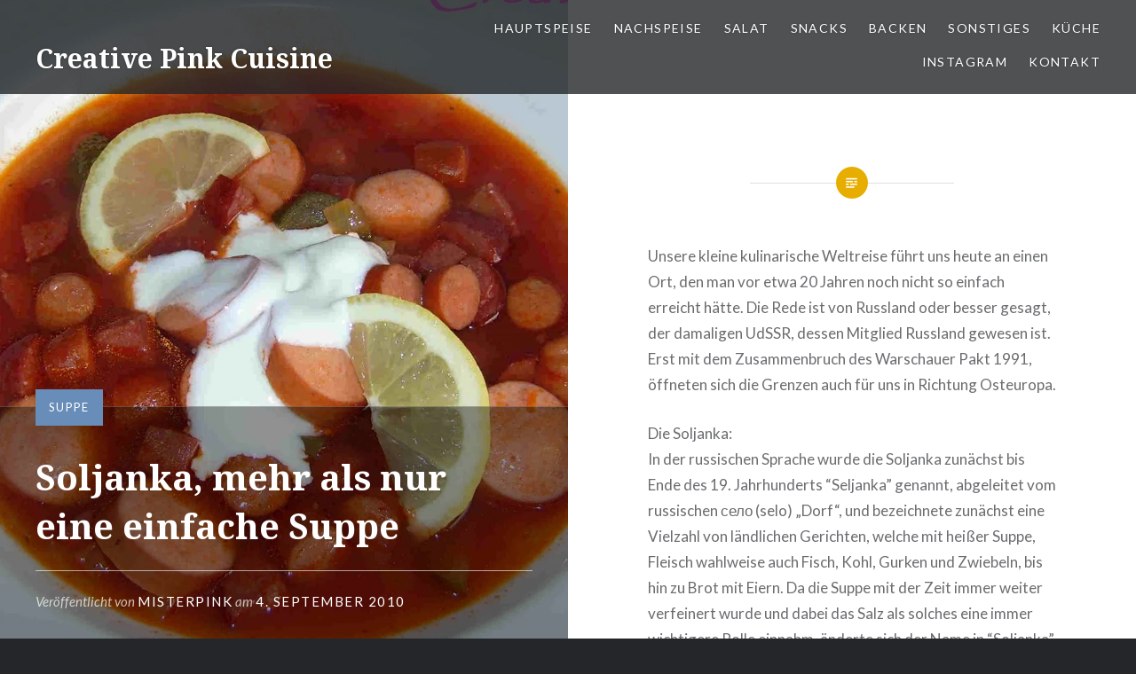

--- FILE ---
content_type: text/html; charset=UTF-8
request_url: https://creative-pink-cuisine.com/soljanka
body_size: 14903
content:
<!DOCTYPE html>
<html lang="de">
<head>
<meta charset="UTF-8">
<meta name="viewport" content="width=device-width, initial-scale=1">
<link rel="profile" href="http://gmpg.org/xfn/11">
<link rel="pingback" href="https://creative-pink-cuisine.com/xmlrpc.php">

<title>Soljanka, mehr als nur eine einfache Suppe - Creative Pink Cuisine</title>
<meta name='robots' content='max-image-preview:large' />
<link rel='dns-prefetch' href='//secure.gravatar.com' />
<link rel='dns-prefetch' href='//stats.wp.com' />
<link rel='dns-prefetch' href='//fonts.googleapis.com' />
<link rel='dns-prefetch' href='//v0.wordpress.com' />
<link rel='dns-prefetch' href='//i0.wp.com' />
<link rel="alternate" type="application/rss+xml" title="Creative Pink Cuisine &raquo; Feed" href="https://creative-pink-cuisine.com/feed" />
<script type="text/javascript">
window._wpemojiSettings = {"baseUrl":"https:\/\/s.w.org\/images\/core\/emoji\/14.0.0\/72x72\/","ext":".png","svgUrl":"https:\/\/s.w.org\/images\/core\/emoji\/14.0.0\/svg\/","svgExt":".svg","source":{"concatemoji":"https:\/\/creative-pink-cuisine.com\/wp-includes\/js\/wp-emoji-release.min.js?ver=6.2.8"}};
/*! This file is auto-generated */
!function(e,a,t){var n,r,o,i=a.createElement("canvas"),p=i.getContext&&i.getContext("2d");function s(e,t){p.clearRect(0,0,i.width,i.height),p.fillText(e,0,0);e=i.toDataURL();return p.clearRect(0,0,i.width,i.height),p.fillText(t,0,0),e===i.toDataURL()}function c(e){var t=a.createElement("script");t.src=e,t.defer=t.type="text/javascript",a.getElementsByTagName("head")[0].appendChild(t)}for(o=Array("flag","emoji"),t.supports={everything:!0,everythingExceptFlag:!0},r=0;r<o.length;r++)t.supports[o[r]]=function(e){if(p&&p.fillText)switch(p.textBaseline="top",p.font="600 32px Arial",e){case"flag":return s("\ud83c\udff3\ufe0f\u200d\u26a7\ufe0f","\ud83c\udff3\ufe0f\u200b\u26a7\ufe0f")?!1:!s("\ud83c\uddfa\ud83c\uddf3","\ud83c\uddfa\u200b\ud83c\uddf3")&&!s("\ud83c\udff4\udb40\udc67\udb40\udc62\udb40\udc65\udb40\udc6e\udb40\udc67\udb40\udc7f","\ud83c\udff4\u200b\udb40\udc67\u200b\udb40\udc62\u200b\udb40\udc65\u200b\udb40\udc6e\u200b\udb40\udc67\u200b\udb40\udc7f");case"emoji":return!s("\ud83e\udef1\ud83c\udffb\u200d\ud83e\udef2\ud83c\udfff","\ud83e\udef1\ud83c\udffb\u200b\ud83e\udef2\ud83c\udfff")}return!1}(o[r]),t.supports.everything=t.supports.everything&&t.supports[o[r]],"flag"!==o[r]&&(t.supports.everythingExceptFlag=t.supports.everythingExceptFlag&&t.supports[o[r]]);t.supports.everythingExceptFlag=t.supports.everythingExceptFlag&&!t.supports.flag,t.DOMReady=!1,t.readyCallback=function(){t.DOMReady=!0},t.supports.everything||(n=function(){t.readyCallback()},a.addEventListener?(a.addEventListener("DOMContentLoaded",n,!1),e.addEventListener("load",n,!1)):(e.attachEvent("onload",n),a.attachEvent("onreadystatechange",function(){"complete"===a.readyState&&t.readyCallback()})),(e=t.source||{}).concatemoji?c(e.concatemoji):e.wpemoji&&e.twemoji&&(c(e.twemoji),c(e.wpemoji)))}(window,document,window._wpemojiSettings);
</script>
<style type="text/css">
img.wp-smiley,
img.emoji {
	display: inline !important;
	border: none !important;
	box-shadow: none !important;
	height: 1em !important;
	width: 1em !important;
	margin: 0 0.07em !important;
	vertical-align: -0.1em !important;
	background: none !important;
	padding: 0 !important;
}
</style>
	<link rel='stylesheet' id='sbi_styles-css' href='https://creative-pink-cuisine.com/wp-content/plugins/instagram-feed/css/sbi-styles.min.css?ver=6.1.5' type='text/css' media='all' />
<link rel='stylesheet' id='wp-block-library-css' href='https://creative-pink-cuisine.com/wp-includes/css/dist/block-library/style.min.css?ver=6.2.8' type='text/css' media='all' />
<style id='wp-block-library-inline-css' type='text/css'>
.has-text-align-justify{text-align:justify;}
</style>
<link rel='stylesheet' id='jetpack-videopress-video-block-view-css' href='https://creative-pink-cuisine.com/wp-content/plugins/jetpack/jetpack_vendor/automattic/jetpack-videopress/build/block-editor/blocks/video/view.css?minify=false&#038;ver=34ae973733627b74a14e' type='text/css' media='all' />
<link rel='stylesheet' id='mediaelement-css' href='https://creative-pink-cuisine.com/wp-includes/js/mediaelement/mediaelementplayer-legacy.min.css?ver=4.2.17' type='text/css' media='all' />
<link rel='stylesheet' id='wp-mediaelement-css' href='https://creative-pink-cuisine.com/wp-includes/js/mediaelement/wp-mediaelement.min.css?ver=6.2.8' type='text/css' media='all' />
<link rel='stylesheet' id='classic-theme-styles-css' href='https://creative-pink-cuisine.com/wp-includes/css/classic-themes.min.css?ver=6.2.8' type='text/css' media='all' />
<style id='global-styles-inline-css' type='text/css'>
body{--wp--preset--color--black: #000000;--wp--preset--color--cyan-bluish-gray: #abb8c3;--wp--preset--color--white: #ffffff;--wp--preset--color--pale-pink: #f78da7;--wp--preset--color--vivid-red: #cf2e2e;--wp--preset--color--luminous-vivid-orange: #ff6900;--wp--preset--color--luminous-vivid-amber: #fcb900;--wp--preset--color--light-green-cyan: #7bdcb5;--wp--preset--color--vivid-green-cyan: #00d084;--wp--preset--color--pale-cyan-blue: #8ed1fc;--wp--preset--color--vivid-cyan-blue: #0693e3;--wp--preset--color--vivid-purple: #9b51e0;--wp--preset--gradient--vivid-cyan-blue-to-vivid-purple: linear-gradient(135deg,rgba(6,147,227,1) 0%,rgb(155,81,224) 100%);--wp--preset--gradient--light-green-cyan-to-vivid-green-cyan: linear-gradient(135deg,rgb(122,220,180) 0%,rgb(0,208,130) 100%);--wp--preset--gradient--luminous-vivid-amber-to-luminous-vivid-orange: linear-gradient(135deg,rgba(252,185,0,1) 0%,rgba(255,105,0,1) 100%);--wp--preset--gradient--luminous-vivid-orange-to-vivid-red: linear-gradient(135deg,rgba(255,105,0,1) 0%,rgb(207,46,46) 100%);--wp--preset--gradient--very-light-gray-to-cyan-bluish-gray: linear-gradient(135deg,rgb(238,238,238) 0%,rgb(169,184,195) 100%);--wp--preset--gradient--cool-to-warm-spectrum: linear-gradient(135deg,rgb(74,234,220) 0%,rgb(151,120,209) 20%,rgb(207,42,186) 40%,rgb(238,44,130) 60%,rgb(251,105,98) 80%,rgb(254,248,76) 100%);--wp--preset--gradient--blush-light-purple: linear-gradient(135deg,rgb(255,206,236) 0%,rgb(152,150,240) 100%);--wp--preset--gradient--blush-bordeaux: linear-gradient(135deg,rgb(254,205,165) 0%,rgb(254,45,45) 50%,rgb(107,0,62) 100%);--wp--preset--gradient--luminous-dusk: linear-gradient(135deg,rgb(255,203,112) 0%,rgb(199,81,192) 50%,rgb(65,88,208) 100%);--wp--preset--gradient--pale-ocean: linear-gradient(135deg,rgb(255,245,203) 0%,rgb(182,227,212) 50%,rgb(51,167,181) 100%);--wp--preset--gradient--electric-grass: linear-gradient(135deg,rgb(202,248,128) 0%,rgb(113,206,126) 100%);--wp--preset--gradient--midnight: linear-gradient(135deg,rgb(2,3,129) 0%,rgb(40,116,252) 100%);--wp--preset--duotone--dark-grayscale: url('#wp-duotone-dark-grayscale');--wp--preset--duotone--grayscale: url('#wp-duotone-grayscale');--wp--preset--duotone--purple-yellow: url('#wp-duotone-purple-yellow');--wp--preset--duotone--blue-red: url('#wp-duotone-blue-red');--wp--preset--duotone--midnight: url('#wp-duotone-midnight');--wp--preset--duotone--magenta-yellow: url('#wp-duotone-magenta-yellow');--wp--preset--duotone--purple-green: url('#wp-duotone-purple-green');--wp--preset--duotone--blue-orange: url('#wp-duotone-blue-orange');--wp--preset--font-size--small: 13px;--wp--preset--font-size--medium: 20px;--wp--preset--font-size--large: 36px;--wp--preset--font-size--x-large: 42px;--wp--preset--spacing--20: 0.44rem;--wp--preset--spacing--30: 0.67rem;--wp--preset--spacing--40: 1rem;--wp--preset--spacing--50: 1.5rem;--wp--preset--spacing--60: 2.25rem;--wp--preset--spacing--70: 3.38rem;--wp--preset--spacing--80: 5.06rem;--wp--preset--shadow--natural: 6px 6px 9px rgba(0, 0, 0, 0.2);--wp--preset--shadow--deep: 12px 12px 50px rgba(0, 0, 0, 0.4);--wp--preset--shadow--sharp: 6px 6px 0px rgba(0, 0, 0, 0.2);--wp--preset--shadow--outlined: 6px 6px 0px -3px rgba(255, 255, 255, 1), 6px 6px rgba(0, 0, 0, 1);--wp--preset--shadow--crisp: 6px 6px 0px rgba(0, 0, 0, 1);}:where(.is-layout-flex){gap: 0.5em;}body .is-layout-flow > .alignleft{float: left;margin-inline-start: 0;margin-inline-end: 2em;}body .is-layout-flow > .alignright{float: right;margin-inline-start: 2em;margin-inline-end: 0;}body .is-layout-flow > .aligncenter{margin-left: auto !important;margin-right: auto !important;}body .is-layout-constrained > .alignleft{float: left;margin-inline-start: 0;margin-inline-end: 2em;}body .is-layout-constrained > .alignright{float: right;margin-inline-start: 2em;margin-inline-end: 0;}body .is-layout-constrained > .aligncenter{margin-left: auto !important;margin-right: auto !important;}body .is-layout-constrained > :where(:not(.alignleft):not(.alignright):not(.alignfull)){max-width: var(--wp--style--global--content-size);margin-left: auto !important;margin-right: auto !important;}body .is-layout-constrained > .alignwide{max-width: var(--wp--style--global--wide-size);}body .is-layout-flex{display: flex;}body .is-layout-flex{flex-wrap: wrap;align-items: center;}body .is-layout-flex > *{margin: 0;}:where(.wp-block-columns.is-layout-flex){gap: 2em;}.has-black-color{color: var(--wp--preset--color--black) !important;}.has-cyan-bluish-gray-color{color: var(--wp--preset--color--cyan-bluish-gray) !important;}.has-white-color{color: var(--wp--preset--color--white) !important;}.has-pale-pink-color{color: var(--wp--preset--color--pale-pink) !important;}.has-vivid-red-color{color: var(--wp--preset--color--vivid-red) !important;}.has-luminous-vivid-orange-color{color: var(--wp--preset--color--luminous-vivid-orange) !important;}.has-luminous-vivid-amber-color{color: var(--wp--preset--color--luminous-vivid-amber) !important;}.has-light-green-cyan-color{color: var(--wp--preset--color--light-green-cyan) !important;}.has-vivid-green-cyan-color{color: var(--wp--preset--color--vivid-green-cyan) !important;}.has-pale-cyan-blue-color{color: var(--wp--preset--color--pale-cyan-blue) !important;}.has-vivid-cyan-blue-color{color: var(--wp--preset--color--vivid-cyan-blue) !important;}.has-vivid-purple-color{color: var(--wp--preset--color--vivid-purple) !important;}.has-black-background-color{background-color: var(--wp--preset--color--black) !important;}.has-cyan-bluish-gray-background-color{background-color: var(--wp--preset--color--cyan-bluish-gray) !important;}.has-white-background-color{background-color: var(--wp--preset--color--white) !important;}.has-pale-pink-background-color{background-color: var(--wp--preset--color--pale-pink) !important;}.has-vivid-red-background-color{background-color: var(--wp--preset--color--vivid-red) !important;}.has-luminous-vivid-orange-background-color{background-color: var(--wp--preset--color--luminous-vivid-orange) !important;}.has-luminous-vivid-amber-background-color{background-color: var(--wp--preset--color--luminous-vivid-amber) !important;}.has-light-green-cyan-background-color{background-color: var(--wp--preset--color--light-green-cyan) !important;}.has-vivid-green-cyan-background-color{background-color: var(--wp--preset--color--vivid-green-cyan) !important;}.has-pale-cyan-blue-background-color{background-color: var(--wp--preset--color--pale-cyan-blue) !important;}.has-vivid-cyan-blue-background-color{background-color: var(--wp--preset--color--vivid-cyan-blue) !important;}.has-vivid-purple-background-color{background-color: var(--wp--preset--color--vivid-purple) !important;}.has-black-border-color{border-color: var(--wp--preset--color--black) !important;}.has-cyan-bluish-gray-border-color{border-color: var(--wp--preset--color--cyan-bluish-gray) !important;}.has-white-border-color{border-color: var(--wp--preset--color--white) !important;}.has-pale-pink-border-color{border-color: var(--wp--preset--color--pale-pink) !important;}.has-vivid-red-border-color{border-color: var(--wp--preset--color--vivid-red) !important;}.has-luminous-vivid-orange-border-color{border-color: var(--wp--preset--color--luminous-vivid-orange) !important;}.has-luminous-vivid-amber-border-color{border-color: var(--wp--preset--color--luminous-vivid-amber) !important;}.has-light-green-cyan-border-color{border-color: var(--wp--preset--color--light-green-cyan) !important;}.has-vivid-green-cyan-border-color{border-color: var(--wp--preset--color--vivid-green-cyan) !important;}.has-pale-cyan-blue-border-color{border-color: var(--wp--preset--color--pale-cyan-blue) !important;}.has-vivid-cyan-blue-border-color{border-color: var(--wp--preset--color--vivid-cyan-blue) !important;}.has-vivid-purple-border-color{border-color: var(--wp--preset--color--vivid-purple) !important;}.has-vivid-cyan-blue-to-vivid-purple-gradient-background{background: var(--wp--preset--gradient--vivid-cyan-blue-to-vivid-purple) !important;}.has-light-green-cyan-to-vivid-green-cyan-gradient-background{background: var(--wp--preset--gradient--light-green-cyan-to-vivid-green-cyan) !important;}.has-luminous-vivid-amber-to-luminous-vivid-orange-gradient-background{background: var(--wp--preset--gradient--luminous-vivid-amber-to-luminous-vivid-orange) !important;}.has-luminous-vivid-orange-to-vivid-red-gradient-background{background: var(--wp--preset--gradient--luminous-vivid-orange-to-vivid-red) !important;}.has-very-light-gray-to-cyan-bluish-gray-gradient-background{background: var(--wp--preset--gradient--very-light-gray-to-cyan-bluish-gray) !important;}.has-cool-to-warm-spectrum-gradient-background{background: var(--wp--preset--gradient--cool-to-warm-spectrum) !important;}.has-blush-light-purple-gradient-background{background: var(--wp--preset--gradient--blush-light-purple) !important;}.has-blush-bordeaux-gradient-background{background: var(--wp--preset--gradient--blush-bordeaux) !important;}.has-luminous-dusk-gradient-background{background: var(--wp--preset--gradient--luminous-dusk) !important;}.has-pale-ocean-gradient-background{background: var(--wp--preset--gradient--pale-ocean) !important;}.has-electric-grass-gradient-background{background: var(--wp--preset--gradient--electric-grass) !important;}.has-midnight-gradient-background{background: var(--wp--preset--gradient--midnight) !important;}.has-small-font-size{font-size: var(--wp--preset--font-size--small) !important;}.has-medium-font-size{font-size: var(--wp--preset--font-size--medium) !important;}.has-large-font-size{font-size: var(--wp--preset--font-size--large) !important;}.has-x-large-font-size{font-size: var(--wp--preset--font-size--x-large) !important;}
.wp-block-navigation a:where(:not(.wp-element-button)){color: inherit;}
:where(.wp-block-columns.is-layout-flex){gap: 2em;}
.wp-block-pullquote{font-size: 1.5em;line-height: 1.6;}
</style>
<link rel='stylesheet' id='genericons-css' href='https://creative-pink-cuisine.com/wp-content/plugins/jetpack/_inc/genericons/genericons/genericons.css?ver=3.1' type='text/css' media='all' />
<link rel='stylesheet' id='dyad-fonts-css' href='https://fonts.googleapis.com/css?family=Lato%3A400%2C400italic%2C700%2C700italic%7CNoto+Serif%3A400%2C400italic%2C700%2C700italic&#038;subset=latin%2Clatin-ext' type='text/css' media='all' />
<link rel='stylesheet' id='dyad-style-css' href='https://creative-pink-cuisine.com/wp-content/themes/dyad/style.css?ver=6.2.8' type='text/css' media='all' />
<style id='wp-typography-custom-inline-css' type='text/css'>
sup{vertical-align: 60%;font-size: 75%;line-height: 100%}sub{vertical-align: -10%;font-size: 75%;line-height: 100%}.amp{font-family: Baskerville, "Goudy Old Style", "Palatino", "Book Antiqua", "Warnock Pro", serif;font-weight: normal;font-style: italic;font-size: 1.1em;line-height: 1em}.caps{font-size: 90%}.dquo{margin-left:-.40em}.quo{margin-left:-.2em}.pull-double{margin-left:-.38em}.push-double{margin-right:.38em}.pull-single{margin-left:-.15em}.push-single{margin-right:.15em}
</style>
<style id='wp-typography-safari-font-workaround-inline-css' type='text/css'>
body {-webkit-font-feature-settings: "liga";font-feature-settings: "liga";-ms-font-feature-settings: normal;}
</style>
<link rel='stylesheet' id='jetpack_css-css' href='https://creative-pink-cuisine.com/wp-content/plugins/jetpack/css/jetpack.css?ver=12.3.1' type='text/css' media='all' />
<script type='text/javascript' src='https://creative-pink-cuisine.com/wp-includes/js/jquery/jquery.min.js?ver=3.6.4' id='jquery-core-js'></script>
<script type='text/javascript' src='https://creative-pink-cuisine.com/wp-includes/js/jquery/jquery-migrate.min.js?ver=3.4.0' id='jquery-migrate-js'></script>
<link rel="https://api.w.org/" href="https://creative-pink-cuisine.com/wp-json/" /><link rel="alternate" type="application/json" href="https://creative-pink-cuisine.com/wp-json/wp/v2/posts/1119" /><link rel="EditURI" type="application/rsd+xml" title="RSD" href="https://creative-pink-cuisine.com/xmlrpc.php?rsd" />
<link rel="wlwmanifest" type="application/wlwmanifest+xml" href="https://creative-pink-cuisine.com/wp-includes/wlwmanifest.xml" />
<meta name="generator" content="WordPress 6.2.8" />
<link rel="canonical" href="https://creative-pink-cuisine.com/soljanka" />
<link rel='shortlink' href='https://wp.me/s7Mxd5-soljanka' />
<link rel="alternate" type="application/json+oembed" href="https://creative-pink-cuisine.com/wp-json/oembed/1.0/embed?url=https%3A%2F%2Fcreative-pink-cuisine.com%2Fsoljanka" />
<link rel="alternate" type="text/xml+oembed" href="https://creative-pink-cuisine.com/wp-json/oembed/1.0/embed?url=https%3A%2F%2Fcreative-pink-cuisine.com%2Fsoljanka&#038;format=xml" />
	<style>img#wpstats{display:none}</style>
		<link rel="icon" href="https://i0.wp.com/creative-pink-cuisine.com/wp-content/uploads/2016/12/cropped-Krone-fertig.png?fit=32%2C32&#038;ssl=1" sizes="32x32" />
<link rel="icon" href="https://i0.wp.com/creative-pink-cuisine.com/wp-content/uploads/2016/12/cropped-Krone-fertig.png?fit=192%2C192&#038;ssl=1" sizes="192x192" />
<link rel="apple-touch-icon" href="https://i0.wp.com/creative-pink-cuisine.com/wp-content/uploads/2016/12/cropped-Krone-fertig.png?fit=180%2C180&#038;ssl=1" />
<meta name="msapplication-TileImage" content="https://i0.wp.com/creative-pink-cuisine.com/wp-content/uploads/2016/12/cropped-Krone-fertig.png?fit=270%2C270&#038;ssl=1" />
<style id="sccss">#content img.bildextern {
    max-width: 800px;
}</style></head>

<body class="post-template-default single single-post postid-1119 single-format-standard group-blog is-singular has-post-thumbnail no-js">
<div id="page" class="hfeed site">
	<a class="skip-link screen-reader-text" href="#content">Direkt zum Inhalt</a>

	<header id="masthead" class="site-header" role="banner">
		<div class="site-branding">
			<a href="https://creative-pink-cuisine.com/" class="site-logo-link" rel="home" itemprop="url"></a>			<h1 class="site-title">
				<a href="https://creative-pink-cuisine.com/" rel="home">
					Creative Pink Cuisine				</a>
			</h1>
			<p class="site-description">Widme dich der Liebe und dem Kochen mit ganzem Herzen</p>
		</div><!-- .site-branding -->

		<nav id="site-navigation" class="main-navigation" role="navigation">
			<button class="menu-toggle" aria-controls="primary-menu" aria-expanded="false">Menü</button>
			<div class="primary-menu"><ul id="primary-menu" class="menu"><li id="menu-item-3201" class="menu-item menu-item-type-taxonomy menu-item-object-category current-post-ancestor menu-item-has-children menu-item-3201"><a href="https://creative-pink-cuisine.com/category/hauptspeise">Haupt­spei­se</a>
<ul class="sub-menu">
	<li id="menu-item-3221" class="menu-item menu-item-type-taxonomy menu-item-object-category menu-item-3221"><a href="https://creative-pink-cuisine.com/category/hauptspeise/fleischgerichte">Fleisch­ge­rich­te</a></li>
	<li id="menu-item-3217" class="menu-item menu-item-type-taxonomy menu-item-object-category menu-item-3217"><a href="https://creative-pink-cuisine.com/category/hauptspeise/fisch">Fisch­ge­rich­te</a></li>
	<li id="menu-item-3212" class="menu-item menu-item-type-taxonomy menu-item-object-category menu-item-3212"><a href="https://creative-pink-cuisine.com/category/hauptspeise/vegetarisch">Vege­ta­risch</a></li>
	<li id="menu-item-3213" class="menu-item menu-item-type-taxonomy menu-item-object-category menu-item-3213"><a href="https://creative-pink-cuisine.com/category/hauptspeise/vegan">Vegan</a></li>
	<li id="menu-item-3223" class="menu-item menu-item-type-taxonomy menu-item-object-category menu-item-3223"><a href="https://creative-pink-cuisine.com/category/hauptspeise/pasta">Pasta</a></li>
	<li id="menu-item-3219" class="menu-item menu-item-type-taxonomy menu-item-object-category menu-item-3219"><a href="https://creative-pink-cuisine.com/category/hauptspeise/pizza">Pizza</a></li>
	<li id="menu-item-3205" class="menu-item menu-item-type-taxonomy menu-item-object-category current-post-ancestor current-menu-parent current-post-parent menu-item-3205"><a href="https://creative-pink-cuisine.com/category/hauptspeise/suppe">Suppe</a></li>
</ul>
</li>
<li id="menu-item-3203" class="menu-item menu-item-type-taxonomy menu-item-object-category menu-item-3203"><a href="https://creative-pink-cuisine.com/category/nachspeise">Nach­spei­se</a></li>
<li id="menu-item-3204" class="menu-item menu-item-type-taxonomy menu-item-object-category menu-item-3204"><a href="https://creative-pink-cuisine.com/category/salat">Salat</a></li>
<li id="menu-item-3209" class="menu-item menu-item-type-taxonomy menu-item-object-category menu-item-3209"><a href="https://creative-pink-cuisine.com/category/snacks">Snacks</a></li>
<li id="menu-item-3202" class="menu-item menu-item-type-taxonomy menu-item-object-category menu-item-has-children menu-item-3202"><a href="https://creative-pink-cuisine.com/category/backen">Backen</a>
<ul class="sub-menu">
	<li id="menu-item-3207" class="menu-item menu-item-type-taxonomy menu-item-object-category menu-item-3207"><a href="https://creative-pink-cuisine.com/category/backen/kuchen">Kuchen</a></li>
	<li id="menu-item-3206" class="menu-item menu-item-type-taxonomy menu-item-object-category menu-item-3206"><a href="https://creative-pink-cuisine.com/category/backen/torte">Torte</a></li>
	<li id="menu-item-3215" class="menu-item menu-item-type-taxonomy menu-item-object-category menu-item-3215"><a href="https://creative-pink-cuisine.com/category/backen/gebaeck">Gebäck</a></li>
	<li id="menu-item-3249" class="menu-item menu-item-type-taxonomy menu-item-object-category menu-item-3249"><a href="https://creative-pink-cuisine.com/category/backen/confiserie">Con­fi­se­rie</a></li>
	<li id="menu-item-3208" class="menu-item menu-item-type-taxonomy menu-item-object-category menu-item-3208"><a href="https://creative-pink-cuisine.com/category/backen/plaetzchen">Plätzchen</a></li>
	<li id="menu-item-3214" class="menu-item menu-item-type-taxonomy menu-item-object-category menu-item-3214"><a href="https://creative-pink-cuisine.com/category/backen/brot">Brot</a></li>
</ul>
</li>
<li id="menu-item-3210" class="menu-item menu-item-type-taxonomy menu-item-object-category menu-item-3210"><a href="https://creative-pink-cuisine.com/category/sonstiges">Sonstiges</a></li>
<li id="menu-item-3211" class="menu-item menu-item-type-taxonomy menu-item-object-category menu-item-has-children menu-item-3211"><a href="https://creative-pink-cuisine.com/category/kueche">Küche</a>
<ul class="sub-menu">
	<li id="menu-item-3239" class="menu-item menu-item-type-taxonomy menu-item-object-category menu-item-3239"><a href="https://creative-pink-cuisine.com/category/kueche/einkaufen">Einkaufen</a></li>
	<li id="menu-item-3216" class="menu-item menu-item-type-taxonomy menu-item-object-category menu-item-3216"><a href="https://creative-pink-cuisine.com/category/kueche/kochbuecher">Koch­bü­cher</a></li>
	<li id="menu-item-3218" class="menu-item menu-item-type-taxonomy menu-item-object-category menu-item-3218"><a href="https://creative-pink-cuisine.com/category/kueche/kuechenzubehoer">Küchen­zu­be­hör</a></li>
</ul>
</li>
<li id="menu-item-3553" class="menu-item menu-item-type-post_type menu-item-object-page menu-item-3553"><a href="https://creative-pink-cuisine.com/instagram">Instagram</a></li>
<li id="menu-item-3447" class="menu-item menu-item-type-post_type menu-item-object-page menu-item-3447"><a href="https://creative-pink-cuisine.com/kontakt">Kontakt</a></li>
</ul></div>		</nav>

	</header><!-- #masthead -->

	<div class="site-inner">

		
		<div id="content" class="site-content">

	<main id="primary" class="content-area" role="main">

		
			
<article id="post-1119" class="post-1119 post type-post status-publish format-standard has-post-thumbnail hentry category-suppe tag-eintopf tag-wurst">
			
		<div class="entry-media" style="background-image: url(https://i0.wp.com/creative-pink-cuisine.com/wp-content/uploads/2010/09/Soljanka.jpg?resize=960%2C1265&#038;ssl=1)">
			<div class="entry-media-thumb" style="background-image: url(https://i0.wp.com/creative-pink-cuisine.com/wp-content/uploads/2010/09/Soljanka.jpg?resize=960%2C640&#038;ssl=1); "></div>
		</div><!-- .entry-media -->
	

	<div class="entry-inner">

		<header class="entry-header">
			<div class="entry-meta">
				<span class="cat-links"><a href="https://creative-pink-cuisine.com/category/hauptspeise/suppe" rel="category tag">Suppe</a></span>			</div><!-- .entry-meta -->

			<h1 class="entry-title">Soljanka, mehr als nur eine einfache Suppe</h1>
			<div class="entry-posted">
				<div class="posted-info"><span class="byline">Veröffentlicht von <span class="author vcard"><a class="url fn n" href="https://creative-pink-cuisine.com/author/neros0312">MisterPInk</a></span></span> am <span class="posted-on"><a href="https://creative-pink-cuisine.com/soljanka" rel="bookmark"><time class="entry-date published" datetime="2010-09-04T20:27:00+02:00">4. September 2010</time><time class="updated" datetime="2016-08-03T19:05:32+02:00">3. August 2016</time></a></span></div>			</div><!-- .entry-posted -->
		</header><!-- .entry-header -->

		<div class="entry-content">
			<div>
<p>Unsere kleine kuli­na­ri­sche Weltreise führt uns heute an einen Ort, den man vor etwa 20 Jahren noch nicht so einfach erreicht hätte. Die Rede ist von Russland oder besser gesagt, der damaligen UdSSR, dessen Mitglied Russland gewesen ist. Erst mit dem Zusam­men­bruch des War­schau­er Pakt 1991, öffneten sich die Grenzen auch für uns in Richtung Osteuropa.</p>
<p>Die Soljanka:<br>
In der rus­si­schen Sprache wurde die Soljanka zunächst bis Ende des 19. Jahr­hun­derts “Seljanka” genannt, abge­lei­tet vom rus­si­schen село (selo) „Dorf“, und bezeich­ne­te zunächst eine Vielzahl von länd­li­chen Gerichten, welche mit heißer Suppe, Fleisch wahlweise auch Fisch, Kohl, Gurken und Zwiebeln, bis hin zu Brot mit Eiern. Da die Suppe mit der Zeit immer weiter ver­fei­nert wurde und dabei das Salz als solches eine immer wich­ti­ge­re Rolle einnahm, änderte sich der Name in “Soljanka” abge­lei­tet vom rus­si­schen соль (sol) “Salz“.</p>
<p>Außer in Russland ist Soljanka heute auch in vielen ost­eu­ro­päi­schen Ländern bekannt. In Deutsch­land besonders ver­brei­tet ist die Suppe in den östlichen Bun­des­län­dern, da Soljanka zu den belieb­tes­ten Eintöpfen in der ehe­ma­li­gen <span class="caps">DDR</span> gehörte. Sie wurde hier haupt­säch­lich als Vorspeise serviert.</p>
<p>Da die Soljanka ein klas­si­scher Eintopf ist, ist die hier ange­ge­be­ne Rezeptur nicht zwingend ein­zu­hal­ten, sondern eher als Grund­re­zept zu verstehen. Man kann daher seiner Krea­ti­vi­tät freien Lauf lassen und fast alles verwenden, was Kühl­schrank, Gefrier­fach oder Spei­se­kam­mer hergeben.</p>
</div>
<div></div>
<h4>Zutaten für 3 Personen:</h4>
<ul>
<li>3 Debre­zi­ner</li>
<li>2 Bock­würs­te</li>
<li>4 Wienerle</li>
<li>2 Zwiebeln</li>
<li>4 Gewürz­gur­ken</li>
<li>2 kl. Dosen Tomatenmark</li>
<li>2 Knob­lauch­ze­hen</li>
<li>1 <span class="caps">EL</span> Paprikapulver</li>
<li>Salz</li>
<li>Pfeffer</li>
<li>1 Lor­beer­blatt</li>
<li>3/4 — 1 l Rinderbrühe</li>
<li>Zitrone</li>
<li>Saure Sahne</li>
</ul>
<div></div>
<h4>Zube­rei­tung der Soljanka:</h4>
<div>Die Wurst in Scheiben, die Zwiebeln und die Gurken in kleine Würfel schneiden. In einem Topf die Wurst­schei­ben und die Zwiebeln kurz anbraten, dann mit der Brühe aufgießen. Die Gurken dazugeben und den Knoblauch dazu­pres­sen. Toma­ten­mark und Gewürze zugeben und für etwa 5 Minuten köcheln lassen.</div>
<div>Mit saurer Sahne und Zitro­nen­schei­ben servieren.</div>
<div>
<p><img data-attachment-id="2363" data-permalink="https://creative-pink-cuisine.com/soljanka/soljanka-2" data-orig-file="https://i0.wp.com/creative-pink-cuisine.com/wp-content/uploads/2010/09/Soljanka.jpg?fit=1600%2C1265&amp;ssl=1" data-orig-size="1600,1265" data-comments-opened="0" data-image-meta="{&quot;aperture&quot;:&quot;0&quot;,&quot;credit&quot;:&quot;&quot;,&quot;camera&quot;:&quot;&quot;,&quot;caption&quot;:&quot;&quot;,&quot;created_timestamp&quot;:&quot;0&quot;,&quot;copyright&quot;:&quot;&quot;,&quot;focal_length&quot;:&quot;0&quot;,&quot;iso&quot;:&quot;0&quot;,&quot;shutter_speed&quot;:&quot;0&quot;,&quot;title&quot;:&quot;&quot;,&quot;orientation&quot;:&quot;0&quot;}" data-image-title="Soljanka" data-image-description data-image-caption data-medium-file="https://i0.wp.com/creative-pink-cuisine.com/wp-content/uploads/2010/09/Soljanka.jpg?fit=595%2C470&amp;ssl=1" data-large-file="https://i0.wp.com/creative-pink-cuisine.com/wp-content/uploads/2010/09/Soljanka.jpg?fit=960%2C759&amp;ssl=1" decoding="async" class="aligncenter wp-image-2363 size-medium" src="https://i0.wp.com/s625668496.online.de/wp-content/uploads/2010/09/Soljanka-595x470.jpg?resize=595%2C470" alt="Soljanka" width="595" height="470" srcset="https://i0.wp.com/creative-pink-cuisine.com/wp-content/uploads/2010/09/Soljanka.jpg?resize=595%2C470&amp;ssl=1 595w, https://i0.wp.com/creative-pink-cuisine.com/wp-content/uploads/2010/09/Soljanka.jpg?resize=768%2C607&amp;ssl=1 768w, https://i0.wp.com/creative-pink-cuisine.com/wp-content/uploads/2010/09/Soljanka.jpg?resize=960%2C759&amp;ssl=1 960w, https://i0.wp.com/creative-pink-cuisine.com/wp-content/uploads/2010/09/Soljanka.jpg?resize=379%2C300&amp;ssl=1 379w, https://i0.wp.com/creative-pink-cuisine.com/wp-content/uploads/2010/09/Soljanka.jpg?w=1600&amp;ssl=1 1600w" sizes="(max-width: 595px) 100vw, 595px" data-recalc-dims="1"></p>
<p>Damit sich dass russische Lebens­ge­fühl beim Essen einstellt, empfiehlt es sich vor dem Essen in rus­si­scher Sprache einen Guten Appetit zu wünschen, Dies lautet: Pri­yat­no­go appetita!</p>
<p>In diesem Sinne: Pri­yat­no­go appetita!</p>
</div>
					</div><!-- .entry-content -->

		<footer class="entry-footer"><div class="tags-links"><a href="https://creative-pink-cuisine.com/tag/eintopf" rel="tag">Eintopf</a><a href="https://creative-pink-cuisine.com/tag/wurst" rel="tag">Wurst</a></div></footer>	</div><!-- .entry-inner -->
</article><!-- #post-## -->


			
	<nav class="navigation post-navigation" aria-label="Beiträge">
		<h2 class="screen-reader-text">Beitragsnavigation</h2>
		<div class="nav-links"><div class="nav-previous"><a href="https://creative-pink-cuisine.com/pizzabaguette-reloaded" rel="prev"><div class="nav-previous"><span class="nav-subtitle">Vorheriger Beitrag</span> <span class="nav-title">Piz­za­ba­guette reloaded</span></div></a></div><div class="nav-next"><a href="https://creative-pink-cuisine.com/atlas-150-pastabike-wellness-il-mondo-della-pasta" rel="next"><div class="nav-next"><span class="nav-subtitle">Nächster Beitrag</span> <span class="nav-title">Atlas 150 Pastabike Wellness, Il Mondo della&nbsp;Pasta</span></div></a></div></div>
	</nav>
		
		
	</main><!-- #primary -->


		</div><!-- #content -->

		<footer id="colophon" class="site-footer" role="contentinfo">
			
				<div class="widget-area widgets-four" role="complementary">
					<div class="grid-container">
						<aside id="search-2" class="widget widget_search"><h3 class="widget-title">Seite durch­su­chen:</h3><form role="search" method="get" class="search-form" action="https://creative-pink-cuisine.com/">
				<label>
					<span class="screen-reader-text">Suche nach:</span>
					<input type="search" class="search-field" placeholder="Suchen …" value="" name="s" />
				</label>
				<input type="submit" class="search-submit" value="Suchen" />
			</form></aside>
		<aside id="recent-posts-2" class="widget widget_recent_entries">
		<h3 class="widget-title">Neueste Beiträge</h3>
		<ul>
											<li>
					<a href="https://creative-pink-cuisine.com/pasta-alla-pizza-di-svevia">Pasta alla pizza di Svevia</a>
									</li>
											<li>
					<a href="https://creative-pink-cuisine.com/rigatoni-al-forno">Rigatoni al&nbsp;forno</a>
									</li>
											<li>
					<a href="https://creative-pink-cuisine.com/nudel-risotto-nach-kritharaki-art">Nudel Risotto nach Krit­ha­ra­ki&nbsp;Art!</a>
									</li>
											<li>
					<a href="https://creative-pink-cuisine.com/boeuf-stroganoff-der-klassiker-der-haute-cuisine">Boeuf Stro­gan­off — Der Klassiker der Haute Cuisine!</a>
									</li>
											<li>
					<a href="https://creative-pink-cuisine.com/rezept-fuer-linguine-al-pesto-siciliano">Rezept für Linguine al pesto siciliano</a>
									</li>
					</ul>

		</aside><aside id="categories-2" class="widget widget_categories"><h3 class="widget-title">Kate­go­rien</h3><form action="https://creative-pink-cuisine.com" method="get"><label class="screen-reader-text" for="cat">Kate­go­rien</label><select name="cat" id="cat" class="postform">
	<option value="-1">Kategorie auswählen</option>
	<option class="level-0" value="17">Backen</option>
	<option class="level-0" value="16">Brot</option>
	<option class="level-0" value="305">Confiserie</option>
	<option class="level-0" value="298">Einkaufen</option>
	<option class="level-0" value="29">Fisch</option>
	<option class="level-0" value="163">Fleischgerichte</option>
	<option class="level-0" value="23">Gebäck</option>
	<option class="level-0" value="186">Hauptspeise</option>
	<option class="level-0" value="26">Kochbücher</option>
	<option class="level-0" value="281">Küche</option>
	<option class="level-0" value="45">Kuchen</option>
	<option class="level-0" value="42">Küchenzubehör</option>
	<option class="level-0" value="63">Nachspeise</option>
	<option class="level-0" value="282">Pasta</option>
	<option class="level-0" value="49">Pizza</option>
	<option class="level-0" value="85">Plätzchen</option>
	<option class="level-0" value="65">Salat</option>
	<option class="level-0" value="279">Snacks</option>
	<option class="level-0" value="280">Sonstiges</option>
	<option class="level-0" value="28">Suppe</option>
	<option class="level-0" value="33">Torte</option>
	<option class="level-0" value="1">Uncategorized</option>
	<option class="level-0" value="3">Vegan</option>
	<option class="level-0" value="5">Vegetarisch</option>
</select>
</form>
<script type="text/javascript">
/* <![CDATA[ */
(function() {
	var dropdown = document.getElementById( "cat" );
	function onCatChange() {
		if ( dropdown.options[ dropdown.selectedIndex ].value > 0 ) {
			dropdown.parentNode.submit();
		}
	}
	dropdown.onchange = onCatChange;
})();
/* ]]> */
</script>

			</aside><aside id="archives-2" class="widget widget_archive"><h3 class="widget-title">Archiv</h3>		<label class="screen-reader-text" for="archives-dropdown-2">Archiv</label>
		<select id="archives-dropdown-2" name="archive-dropdown">
			
			<option value="">Monat auswählen</option>
				<option value='https://creative-pink-cuisine.com/2020/10'> Oktober 2020 </option>
	<option value='https://creative-pink-cuisine.com/2020/02'> Februar 2020 </option>
	<option value='https://creative-pink-cuisine.com/2018/07'> Juli 2018 </option>
	<option value='https://creative-pink-cuisine.com/2018/04'> April 2018 </option>
	<option value='https://creative-pink-cuisine.com/2017/01'> Januar 2017 </option>
	<option value='https://creative-pink-cuisine.com/2016/12'> Dezember 2016 </option>
	<option value='https://creative-pink-cuisine.com/2016/09'> September 2016 </option>
	<option value='https://creative-pink-cuisine.com/2016/08'> August 2016 </option>
	<option value='https://creative-pink-cuisine.com/2015/11'> November 2015 </option>
	<option value='https://creative-pink-cuisine.com/2015/09'> September 2015 </option>
	<option value='https://creative-pink-cuisine.com/2015/04'> April 2015 </option>
	<option value='https://creative-pink-cuisine.com/2015/03'> März 2015 </option>
	<option value='https://creative-pink-cuisine.com/2014/11'> November 2014 </option>
	<option value='https://creative-pink-cuisine.com/2014/10'> Oktober 2014 </option>
	<option value='https://creative-pink-cuisine.com/2014/05'> Mai 2014 </option>
	<option value='https://creative-pink-cuisine.com/2014/03'> März 2014 </option>
	<option value='https://creative-pink-cuisine.com/2013/10'> Oktober 2013 </option>
	<option value='https://creative-pink-cuisine.com/2013/08'> August 2013 </option>
	<option value='https://creative-pink-cuisine.com/2013/07'> Juli 2013 </option>
	<option value='https://creative-pink-cuisine.com/2013/06'> Juni 2013 </option>
	<option value='https://creative-pink-cuisine.com/2013/03'> März 2013 </option>
	<option value='https://creative-pink-cuisine.com/2013/01'> Januar 2013 </option>
	<option value='https://creative-pink-cuisine.com/2012/12'> Dezember 2012 </option>
	<option value='https://creative-pink-cuisine.com/2012/10'> Oktober 2012 </option>
	<option value='https://creative-pink-cuisine.com/2012/09'> September 2012 </option>
	<option value='https://creative-pink-cuisine.com/2012/08'> August 2012 </option>
	<option value='https://creative-pink-cuisine.com/2012/07'> Juli 2012 </option>
	<option value='https://creative-pink-cuisine.com/2012/06'> Juni 2012 </option>
	<option value='https://creative-pink-cuisine.com/2012/05'> Mai 2012 </option>
	<option value='https://creative-pink-cuisine.com/2012/04'> April 2012 </option>
	<option value='https://creative-pink-cuisine.com/2012/03'> März 2012 </option>
	<option value='https://creative-pink-cuisine.com/2012/02'> Februar 2012 </option>
	<option value='https://creative-pink-cuisine.com/2012/01'> Januar 2012 </option>
	<option value='https://creative-pink-cuisine.com/2011/12'> Dezember 2011 </option>
	<option value='https://creative-pink-cuisine.com/2011/11'> November 2011 </option>
	<option value='https://creative-pink-cuisine.com/2011/10'> Oktober 2011 </option>
	<option value='https://creative-pink-cuisine.com/2011/09'> September 2011 </option>
	<option value='https://creative-pink-cuisine.com/2011/08'> August 2011 </option>
	<option value='https://creative-pink-cuisine.com/2011/07'> Juli 2011 </option>
	<option value='https://creative-pink-cuisine.com/2011/06'> Juni 2011 </option>
	<option value='https://creative-pink-cuisine.com/2011/05'> Mai 2011 </option>
	<option value='https://creative-pink-cuisine.com/2011/04'> April 2011 </option>
	<option value='https://creative-pink-cuisine.com/2011/03'> März 2011 </option>
	<option value='https://creative-pink-cuisine.com/2011/02'> Februar 2011 </option>
	<option value='https://creative-pink-cuisine.com/2011/01'> Januar 2011 </option>
	<option value='https://creative-pink-cuisine.com/2010/12'> Dezember 2010 </option>
	<option value='https://creative-pink-cuisine.com/2010/11'> November 2010 </option>
	<option value='https://creative-pink-cuisine.com/2010/10'> Oktober 2010 </option>
	<option value='https://creative-pink-cuisine.com/2010/09'> September 2010 </option>
	<option value='https://creative-pink-cuisine.com/2010/08'> August 2010 </option>
	<option value='https://creative-pink-cuisine.com/2010/07'> Juli 2010 </option>
	<option value='https://creative-pink-cuisine.com/2010/06'> Juni 2010 </option>
	<option value='https://creative-pink-cuisine.com/2010/05'> Mai 2010 </option>
	<option value='https://creative-pink-cuisine.com/2010/04'> April 2010 </option>
	<option value='https://creative-pink-cuisine.com/2010/03'> März 2010 </option>
	<option value='https://creative-pink-cuisine.com/2010/02'> Februar 2010 </option>
	<option value='https://creative-pink-cuisine.com/2010/01'> Januar 2010 </option>
	<option value='https://creative-pink-cuisine.com/2009/12'> Dezember 2009 </option>
	<option value='https://creative-pink-cuisine.com/2009/11'> November 2009 </option>
	<option value='https://creative-pink-cuisine.com/2009/10'> Oktober 2009 </option>
	<option value='https://creative-pink-cuisine.com/2009/09'> September 2009 </option>
	<option value='https://creative-pink-cuisine.com/2009/08'> August 2009 </option>
	<option value='https://creative-pink-cuisine.com/2009/07'> Juli 2009 </option>
	<option value='https://creative-pink-cuisine.com/2009/06'> Juni 2009 </option>
	<option value='https://creative-pink-cuisine.com/2009/05'> Mai 2009 </option>
	<option value='https://creative-pink-cuisine.com/2009/04'> April 2009 </option>

		</select>

<script type="text/javascript">
/* <![CDATA[ */
(function() {
	var dropdown = document.getElementById( "archives-dropdown-2" );
	function onSelectChange() {
		if ( dropdown.options[ dropdown.selectedIndex ].value !== '' ) {
			document.location.href = this.options[ this.selectedIndex ].value;
		}
	}
	dropdown.onchange = onSelectChange;
})();
/* ]]> */
</script>
			</aside><aside id="wpcom_social_media_icons_widget-2" class="widget widget_wpcom_social_media_icons_widget"><h3 class="widget-title">Hier findest du uns&nbsp;auch:</h3><ul><li><a href="https://www.facebook.com/CreativePink/" class="genericon genericon-facebook" target="_blank"><span class="screen-reader-text">Profil von CreativePink auf Facebook anzeigen</span></a></li><li><a href="https://twitter.com/PinkLabor/" class="genericon genericon-twitter" target="_blank"><span class="screen-reader-text">Profil von PinkLabor auf Twitter anzeigen</span></a></li><li><a href="https://www.instagram.com/misterpinkslab/" class="genericon genericon-instagram" target="_blank"><span class="screen-reader-text">Profil von misterpinkslab auf Instagram anzeigen</span></a></li><li><a href="https://www.pinterest.com/creative-pink/" class="genericon genericon-pinterest" target="_blank"><span class="screen-reader-text">Profil von creative-pink auf Pinterest anzeigen</span></a></li></ul></aside>					</div><!-- .grid-container -->
				</div><!-- #secondary -->

			
			<div class="footer-bottom-info ">
				
				<div class="site-info">

<a href=Impressum>Impressum</a><br>
<a href=datenschutz>Datenschutz</a><br>
</p>


					<a href="https://de.wordpress.org/">Stolz präsentiert von WordPress</a>
					<span class="sep"> | </span>
					Theme: Dyad von <a href="http://wordpress.com/themes/dyad/" rel="designer">WordPress.com</a>				</div><!-- .site-info -->
			</div><!-- .footer-bottom-info -->

		</footer><!-- #colophon -->

	</div><!-- .site-inner -->
</div><!-- #page -->

<!-- Instagram Feed JS -->
<script type="text/javascript">
var sbiajaxurl = "https://creative-pink-cuisine.com/wp-admin/admin-ajax.php";
</script>
		<div id="jp-carousel-loading-overlay">
			<div id="jp-carousel-loading-wrapper">
				<span id="jp-carousel-library-loading">&nbsp;</span>
			</div>
		</div>
		<div class="jp-carousel-overlay" style="display: none;">

		<div class="jp-carousel-container">
			<!-- The Carousel Swiper -->
			<div
				class="jp-carousel-wrap swiper-container jp-carousel-swiper-container jp-carousel-transitions"
				itemscope
				itemtype="https://schema.org/ImageGallery">
				<div class="jp-carousel swiper-wrapper"></div>
				<div class="jp-swiper-button-prev swiper-button-prev">
					<svg width="25" height="24" viewBox="0 0 25 24" fill="none" xmlns="http://www.w3.org/2000/svg">
						<mask id="maskPrev" mask-type="alpha" maskUnits="userSpaceOnUse" x="8" y="6" width="9" height="12">
							<path d="M16.2072 16.59L11.6496 12L16.2072 7.41L14.8041 6L8.8335 12L14.8041 18L16.2072 16.59Z" fill="white"/>
						</mask>
						<g mask="url(#maskPrev)">
							<rect x="0.579102" width="23.8823" height="24" fill="#FFFFFF"/>
						</g>
					</svg>
				</div>
				<div class="jp-swiper-button-next swiper-button-next">
					<svg width="25" height="24" viewBox="0 0 25 24" fill="none" xmlns="http://www.w3.org/2000/svg">
						<mask id="maskNext" mask-type="alpha" maskUnits="userSpaceOnUse" x="8" y="6" width="8" height="12">
							<path d="M8.59814 16.59L13.1557 12L8.59814 7.41L10.0012 6L15.9718 12L10.0012 18L8.59814 16.59Z" fill="white"/>
						</mask>
						<g mask="url(#maskNext)">
							<rect x="0.34375" width="23.8822" height="24" fill="#FFFFFF"/>
						</g>
					</svg>
				</div>
			</div>
			<!-- The main close buton -->
			<div class="jp-carousel-close-hint">
				<svg width="25" height="24" viewBox="0 0 25 24" fill="none" xmlns="http://www.w3.org/2000/svg">
					<mask id="maskClose" mask-type="alpha" maskUnits="userSpaceOnUse" x="5" y="5" width="15" height="14">
						<path d="M19.3166 6.41L17.9135 5L12.3509 10.59L6.78834 5L5.38525 6.41L10.9478 12L5.38525 17.59L6.78834 19L12.3509 13.41L17.9135 19L19.3166 17.59L13.754 12L19.3166 6.41Z" fill="white"/>
					</mask>
					<g mask="url(#maskClose)">
						<rect x="0.409668" width="23.8823" height="24" fill="#FFFFFF"/>
					</g>
				</svg>
			</div>
			<!-- Image info, comments and meta -->
			<div class="jp-carousel-info">
				<div class="jp-carousel-info-footer">
					<div class="jp-carousel-pagination-container">
						<div class="jp-swiper-pagination swiper-pagination"></div>
						<div class="jp-carousel-pagination"></div>
					</div>
					<div class="jp-carousel-photo-title-container">
						<h2 class="jp-carousel-photo-caption"></h2>
					</div>
					<div class="jp-carousel-photo-icons-container">
						<a href="#" class="jp-carousel-icon-btn jp-carousel-icon-info" aria-label="Sichtbarkeit von Fotometadaten ändern">
							<span class="jp-carousel-icon">
								<svg width="25" height="24" viewBox="0 0 25 24" fill="none" xmlns="http://www.w3.org/2000/svg">
									<mask id="maskInfo" mask-type="alpha" maskUnits="userSpaceOnUse" x="2" y="2" width="21" height="20">
										<path fill-rule="evenodd" clip-rule="evenodd" d="M12.7537 2C7.26076 2 2.80273 6.48 2.80273 12C2.80273 17.52 7.26076 22 12.7537 22C18.2466 22 22.7046 17.52 22.7046 12C22.7046 6.48 18.2466 2 12.7537 2ZM11.7586 7V9H13.7488V7H11.7586ZM11.7586 11V17H13.7488V11H11.7586ZM4.79292 12C4.79292 16.41 8.36531 20 12.7537 20C17.142 20 20.7144 16.41 20.7144 12C20.7144 7.59 17.142 4 12.7537 4C8.36531 4 4.79292 7.59 4.79292 12Z" fill="white"/>
									</mask>
									<g mask="url(#maskInfo)">
										<rect x="0.8125" width="23.8823" height="24" fill="#FFFFFF"/>
									</g>
								</svg>
							</span>
						</a>
												<a href="#" class="jp-carousel-icon-btn jp-carousel-icon-comments" aria-label="Sichtbarkeit von Fotokommentaren ändern">
							<span class="jp-carousel-icon">
								<svg width="25" height="24" viewBox="0 0 25 24" fill="none" xmlns="http://www.w3.org/2000/svg">
									<mask id="maskComments" mask-type="alpha" maskUnits="userSpaceOnUse" x="2" y="2" width="21" height="20">
										<path fill-rule="evenodd" clip-rule="evenodd" d="M4.3271 2H20.2486C21.3432 2 22.2388 2.9 22.2388 4V16C22.2388 17.1 21.3432 18 20.2486 18H6.31729L2.33691 22V4C2.33691 2.9 3.2325 2 4.3271 2ZM6.31729 16H20.2486V4H4.3271V18L6.31729 16Z" fill="white"/>
									</mask>
									<g mask="url(#maskComments)">
										<rect x="0.34668" width="23.8823" height="24" fill="#FFFFFF"/>
									</g>
								</svg>

								<span class="jp-carousel-has-comments-indicator" aria-label="Dieses Bild verfügt über Kommentare."></span>
							</span>
						</a>
											</div>
				</div>
				<div class="jp-carousel-info-extra">
					<div class="jp-carousel-info-content-wrapper">
						<div class="jp-carousel-photo-title-container">
							<h2 class="jp-carousel-photo-title"></h2>
						</div>
						<div class="jp-carousel-comments-wrapper">
															<div id="jp-carousel-comments-loading">
									<span>Lade Kommentare&#160;&hellip;</span>
								</div>
								<div class="jp-carousel-comments"></div>
								<div id="jp-carousel-comment-form-container">
									<span id="jp-carousel-comment-form-spinner">&nbsp;</span>
									<div id="jp-carousel-comment-post-results"></div>
																														<form id="jp-carousel-comment-form">
												<label for="jp-carousel-comment-form-comment-field" class="screen-reader-text">Verfasse einen Kommentar&#160;&hellip;</label>
												<textarea autocomplete="new-password" 
													id="e53d54e568"  name="e53d54e568" 
													class="jp-carousel-comment-form-field jp-carousel-comment-form-textarea"
													
													placeholder="Verfasse einen Kommentar&#160;&hellip;"
												></textarea><textarea id="comment" aria-label="hp-comment" aria-hidden="true" name="comment" autocomplete="new-password" style="padding:0 !important;clip:rect(1px, 1px, 1px, 1px) !important;position:absolute !important;white-space:nowrap !important;height:1px !important;width:1px !important;overflow:hidden !important;" tabindex="-1"></textarea><script data-noptimize>document.getElementById("comment").setAttribute( "id", "a42cefbb04871747d3a201c3823344b3" );document.getElementById("e53d54e568").setAttribute( "id", "comment" );</script>
												<div id="jp-carousel-comment-form-submit-and-info-wrapper">
													<div id="jp-carousel-comment-form-commenting-as">
																													<fieldset>
																<label for="jp-carousel-comment-form-email-field">E-Mail</label>
																<input type="text" name="email" class="jp-carousel-comment-form-field jp-carousel-comment-form-text-field" id="jp-carousel-comment-form-email-field" />
															</fieldset>
															<fieldset>
																<label for="jp-carousel-comment-form-author-field">Name</label>
																<input type="text" name="author" class="jp-carousel-comment-form-field jp-carousel-comment-form-text-field" id="jp-carousel-comment-form-author-field" />
															</fieldset>
															<fieldset>
																<label for="jp-carousel-comment-form-url-field">Website</label>
																<input type="text" name="url" class="jp-carousel-comment-form-field jp-carousel-comment-form-text-field" id="jp-carousel-comment-form-url-field" />
															</fieldset>
																											</div>
													<input
														type="submit"
														name="submit"
														class="jp-carousel-comment-form-button"
														id="jp-carousel-comment-form-button-submit"
														value="Kommentar absenden" />
												</div>
											</form>
																											</div>
													</div>
						<div class="jp-carousel-image-meta">
							<div class="jp-carousel-title-and-caption">
								<div class="jp-carousel-photo-info">
									<h3 class="jp-carousel-caption" itemprop="caption description"></h3>
								</div>

								<div class="jp-carousel-photo-description"></div>
							</div>
							<ul class="jp-carousel-image-exif" style="display: none;"></ul>
							<a class="jp-carousel-image-download" target="_blank" style="display: none;">
								<svg width="25" height="24" viewBox="0 0 25 24" fill="none" xmlns="http://www.w3.org/2000/svg">
									<mask id="mask0" mask-type="alpha" maskUnits="userSpaceOnUse" x="3" y="3" width="19" height="18">
										<path fill-rule="evenodd" clip-rule="evenodd" d="M5.84615 5V19H19.7775V12H21.7677V19C21.7677 20.1 20.8721 21 19.7775 21H5.84615C4.74159 21 3.85596 20.1 3.85596 19V5C3.85596 3.9 4.74159 3 5.84615 3H12.8118V5H5.84615ZM14.802 5V3H21.7677V10H19.7775V6.41L9.99569 16.24L8.59261 14.83L18.3744 5H14.802Z" fill="white"/>
									</mask>
									<g mask="url(#mask0)">
										<rect x="0.870605" width="23.8823" height="24" fill="#FFFFFF"/>
									</g>
								</svg>
								<span class="jp-carousel-download-text"></span>
							</a>
							<div class="jp-carousel-image-map" style="display: none;"></div>
						</div>
					</div>
				</div>
			</div>
		</div>

		</div>
		<script type='text/javascript' src='https://creative-pink-cuisine.com/wp-content/plugins/jetpack/jetpack_vendor/automattic/jetpack-image-cdn/dist/image-cdn.js?minify=false&#038;ver=132249e245926ae3e188' id='jetpack-photon-js'></script>
<script type='text/javascript' src='https://creative-pink-cuisine.com/wp-includes/js/imagesloaded.min.js?ver=4.1.4' id='imagesloaded-js'></script>
<script type='text/javascript' src='https://creative-pink-cuisine.com/wp-content/themes/dyad/js/navigation.js?ver=20120206' id='dyad-navigation-js'></script>
<script type='text/javascript' src='https://creative-pink-cuisine.com/wp-content/themes/dyad/js/skip-link-focus-fix.js?ver=20130115' id='dyad-skip-link-focus-fix-js'></script>
<script type='text/javascript' src='https://creative-pink-cuisine.com/wp-includes/js/masonry.min.js?ver=4.2.2' id='masonry-js'></script>
<script type='text/javascript' src='https://creative-pink-cuisine.com/wp-content/themes/dyad/js/global.js?ver=20151204' id='dyad-global-js'></script>
<script type='text/javascript' src='https://creative-pink-cuisine.com/wp-content/plugins/wp-typography/js/clean-clipboard.min.js?ver=5.9.1' id='wp-typography-cleanup-clipboard-js'></script>
<script defer type='text/javascript' src='https://stats.wp.com/e-202603.js' id='jetpack-stats-js'></script>
<script type='text/javascript' id='jetpack-stats-js-after'>
_stq = window._stq || [];
_stq.push([ "view", {v:'ext',blog:'115001759',post:'1119',tz:'1',srv:'creative-pink-cuisine.com',j:'1:12.3.1'} ]);
_stq.push([ "clickTrackerInit", "115001759", "1119" ]);
</script>
<script type='text/javascript' id='jetpack-carousel-js-extra'>
/* <![CDATA[ */
var jetpackSwiperLibraryPath = {"url":"https:\/\/creative-pink-cuisine.com\/wp-content\/plugins\/jetpack\/_inc\/build\/carousel\/swiper-bundle.min.js"};
var jetpackCarouselStrings = {"widths":[370,700,1000,1200,1400,2000],"is_logged_in":"","lang":"de","ajaxurl":"https:\/\/creative-pink-cuisine.com\/wp-admin\/admin-ajax.php","nonce":"2c291dee6d","display_exif":"1","display_comments":"1","single_image_gallery":"1","single_image_gallery_media_file":"","background_color":"black","comment":"Kommentar","post_comment":"Kommentar absenden","write_comment":"Verfasse einen Kommentar\u00a0\u2026","loading_comments":"Lade Kommentare\u00a0\u2026","download_original":"Bild in Originalgr\u00f6\u00dfe anschauen <span class=\"photo-size\">{0}<span class=\"photo-size-times\">\u00d7<\/span>{1}<\/span>","no_comment_text":"Stelle bitte sicher, das du mit deinem Kommentar ein bisschen Text \u00fcbermittelst.","no_comment_email":"Bitte eine E-Mail-Adresse angeben, um zu kommentieren.","no_comment_author":"Bitte deinen Namen angeben, um zu kommentieren.","comment_post_error":"Dein Kommentar konnte leider nicht abgeschickt werden. Bitte versuche es sp\u00e4ter erneut.","comment_approved":"Dein Kommentar wurde genehmigt.","comment_unapproved":"Dein Kommentar wartet auf Freischaltung.","camera":"Kamera","aperture":"Blende","shutter_speed":"Verschlusszeit","focal_length":"Brennweite","copyright":"Copyright","comment_registration":"0","require_name_email":"0","login_url":"https:\/\/creative-pink-cuisine.com\/wp-login.php?redirect_to=https%3A%2F%2Fcreative-pink-cuisine.com%2Fsoljanka","blog_id":"1","meta_data":["camera","aperture","shutter_speed","focal_length","copyright"]};
/* ]]> */
</script>
<script type='text/javascript' src='https://creative-pink-cuisine.com/wp-content/plugins/jetpack/_inc/build/carousel/jetpack-carousel.min.js?ver=12.3.1' id='jetpack-carousel-js'></script>

</body>
</html>
